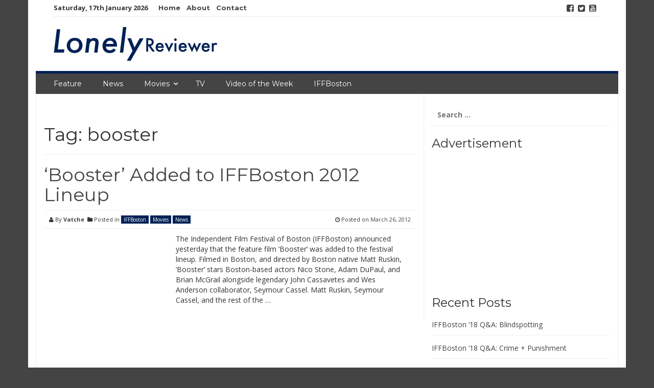

--- FILE ---
content_type: text/html; charset=UTF-8
request_url: http://lonelyreviewer.com/tag/booster/
body_size: 5266
content:
<!DOCTYPE html>
<html lang="en">
<head>
<meta charset="UTF-8">
<meta name="viewport" content="width=device-width, initial-scale=1">
<link rel="profile" href="http://gmpg.org/xfn/11">
<link rel="pingback" href="http://lonelyreviewer.com/xmlrpc.php">

<title>booster &#8211; Lonely Reviewer.com</title>
<link rel='dns-prefetch' href='//fonts.googleapis.com' />
<link rel='dns-prefetch' href='//s.w.org' />
<link rel="alternate" type="application/rss+xml" title="Lonely Reviewer.com &raquo; Feed" href="http://lonelyreviewer.com/feed/" />
<link rel="alternate" type="application/rss+xml" title="Lonely Reviewer.com &raquo; Comments Feed" href="http://lonelyreviewer.com/comments/feed/" />
<link rel="alternate" type="application/rss+xml" title="Lonely Reviewer.com &raquo; booster Tag Feed" href="http://lonelyreviewer.com/tag/booster/feed/" />
		<script type="text/javascript">
			window._wpemojiSettings = {"baseUrl":"https:\/\/s.w.org\/images\/core\/emoji\/13.0.1\/72x72\/","ext":".png","svgUrl":"https:\/\/s.w.org\/images\/core\/emoji\/13.0.1\/svg\/","svgExt":".svg","source":{"concatemoji":"http:\/\/lonelyreviewer.com\/wp-includes\/js\/wp-emoji-release.min.js?ver=5.6.14"}};
			!function(e,a,t){var n,r,o,i=a.createElement("canvas"),p=i.getContext&&i.getContext("2d");function s(e,t){var a=String.fromCharCode;p.clearRect(0,0,i.width,i.height),p.fillText(a.apply(this,e),0,0);e=i.toDataURL();return p.clearRect(0,0,i.width,i.height),p.fillText(a.apply(this,t),0,0),e===i.toDataURL()}function c(e){var t=a.createElement("script");t.src=e,t.defer=t.type="text/javascript",a.getElementsByTagName("head")[0].appendChild(t)}for(o=Array("flag","emoji"),t.supports={everything:!0,everythingExceptFlag:!0},r=0;r<o.length;r++)t.supports[o[r]]=function(e){if(!p||!p.fillText)return!1;switch(p.textBaseline="top",p.font="600 32px Arial",e){case"flag":return s([127987,65039,8205,9895,65039],[127987,65039,8203,9895,65039])?!1:!s([55356,56826,55356,56819],[55356,56826,8203,55356,56819])&&!s([55356,57332,56128,56423,56128,56418,56128,56421,56128,56430,56128,56423,56128,56447],[55356,57332,8203,56128,56423,8203,56128,56418,8203,56128,56421,8203,56128,56430,8203,56128,56423,8203,56128,56447]);case"emoji":return!s([55357,56424,8205,55356,57212],[55357,56424,8203,55356,57212])}return!1}(o[r]),t.supports.everything=t.supports.everything&&t.supports[o[r]],"flag"!==o[r]&&(t.supports.everythingExceptFlag=t.supports.everythingExceptFlag&&t.supports[o[r]]);t.supports.everythingExceptFlag=t.supports.everythingExceptFlag&&!t.supports.flag,t.DOMReady=!1,t.readyCallback=function(){t.DOMReady=!0},t.supports.everything||(n=function(){t.readyCallback()},a.addEventListener?(a.addEventListener("DOMContentLoaded",n,!1),e.addEventListener("load",n,!1)):(e.attachEvent("onload",n),a.attachEvent("onreadystatechange",function(){"complete"===a.readyState&&t.readyCallback()})),(n=t.source||{}).concatemoji?c(n.concatemoji):n.wpemoji&&n.twemoji&&(c(n.twemoji),c(n.wpemoji)))}(window,document,window._wpemojiSettings);
		</script>
		<style type="text/css">
img.wp-smiley,
img.emoji {
	display: inline !important;
	border: none !important;
	box-shadow: none !important;
	height: 1em !important;
	width: 1em !important;
	margin: 0 .07em !important;
	vertical-align: -0.1em !important;
	background: none !important;
	padding: 0 !important;
}
</style>
	<link rel='stylesheet' id='wp-block-library-css'  href='http://lonelyreviewer.com/wp-includes/css/dist/block-library/style.min.css?ver=5.6.14' type='text/css' media='all' />
<link rel='stylesheet' id='smart-magazine-google-font-css'  href='//fonts.googleapis.com/css?family=Montserrat%3A400%2C700%7COpen+Sans%3A400%2C700&#038;ver=5.6.14' type='text/css' media='all' />
<link rel='stylesheet' id='smart-magazine-bootstrap-css'  href='http://lonelyreviewer.com/wp-content/themes/smart-magazine/assets/css/bootstrap.min.css?ver=5.6.14' type='text/css' media='all' />
<link rel='stylesheet' id='smart-magazine-font-awesome-css'  href='http://lonelyreviewer.com/wp-content/themes/smart-magazine/assets/font-awesome/css/font-awesome.min.css?ver=5.6.14' type='text/css' media='all' />
<link rel='stylesheet' id='smart-magazine-superfish-css'  href='http://lonelyreviewer.com/wp-content/themes/smart-magazine/assets/js/superfish/css/superfish.css?ver=5.6.14' type='text/css' media='all' />
<link rel='stylesheet' id='smart-magazine-style-css'  href='http://lonelyreviewer.com/wp-content/themes/smart-magazine/style.css?14&#038;ver=5.6.14' type='text/css' media='all' />
<script type='text/javascript' src='http://lonelyreviewer.com/wp-includes/js/jquery/jquery.min.js?ver=3.5.1' id='jquery-core-js'></script>
<script type='text/javascript' src='http://lonelyreviewer.com/wp-includes/js/jquery/jquery-migrate.min.js?ver=3.3.2' id='jquery-migrate-js'></script>
<script type='text/javascript' src='http://lonelyreviewer.com/wp-content/themes/smart-magazine/assets/js/modernizr.custom.js?ver=20150615' id='smart-magazine-modernizr-js'></script>
<script type='text/javascript' src='http://lonelyreviewer.com/wp-content/themes/smart-magazine/assets/js/jquery.easing.js?ver=20150615' id='smart-magazine-easing-js'></script>
<script type='text/javascript' src='http://lonelyreviewer.com/wp-content/themes/smart-magazine/assets/js/jquery.hoverIntent.js?ver=20150615' id='smart-magazine-hoverIntent-js'></script>
<script type='text/javascript' src='http://lonelyreviewer.com/wp-content/themes/smart-magazine/assets/js/superfish/js/superfish.js?ver=20190815' id='smart-magazine-superfish-js'></script>
<script type='text/javascript' src='http://lonelyreviewer.com/wp-content/themes/smart-magazine/assets/js/script.js?ver=20190915' id='smart-magazine-script-js'></script>
<link rel="https://api.w.org/" href="http://lonelyreviewer.com/wp-json/" /><link rel="alternate" type="application/json" href="http://lonelyreviewer.com/wp-json/wp/v2/tags/4242" /><link rel="EditURI" type="application/rsd+xml" title="RSD" href="http://lonelyreviewer.com/xmlrpc.php?rsd" />
<link rel="wlwmanifest" type="application/wlwmanifest+xml" href="http://lonelyreviewer.com/wp-includes/wlwmanifest.xml" /> 
<meta name="generator" content="WordPress 5.6.14" />
  <style type="text/css">
	  .main_nav, .main_nav .sf-menu .sub-menu{    border-top: 5px solid #002157;}
	  .main_nav .sf-menu .sub-menu:before{
		      border-bottom-color: #002157;
	  }
	  .byline .cat-links a, .gum_post_data ul li.cat, .gum_post_block_meta ul li.cat, .gum_post_block_meta ul li.cat{
		  background: #002157;
		   color: #ffffff;
	  }
	  .gum_post_data ul li.cat a, .gum_post_block_meta ul li.cat a, .gum_post_block_meta ul li.cat a{
		 		   color: #ffffff;
	  }
 </style>
  
<style type="text/css" id="custom-background-css">
body.custom-background { background-color: #444444; }
</style>
	</head>

<body class="archive tag tag-booster tag-4242 custom-background group-blog">

<a class="skip-link screen-reader-text" href="#content">Skip to content</a>
  <header class="main-header">
  	
    <div class="container">
	    <div class="top_bar">
       <nav class="top_nav col-sm-8">
	       <div class="topdate">Saturday, 17th January 2026</div>
       <div class="menu-top"><ul id="top-menu" class="sf-menu"><li id="menu-item-9873" class="menu-item menu-item-type-post_type menu-item-object-page menu-item-home menu-item-9873"><a href="http://lonelyreviewer.com/">Home</a></li>
<li id="menu-item-9866" class="menu-item menu-item-type-post_type menu-item-object-page menu-item-9866"><a href="http://lonelyreviewer.com/about/">About</a></li>
<li id="menu-item-9868" class="menu-item menu-item-type-post_type menu-item-object-page menu-item-9868"><a href="http://lonelyreviewer.com/contact/">Contact</a></li>
</ul></div>

       </nav>
       <nav class="social col-sm-4">
          <ul>
          	<li class="facebook"><a href="http://facebook.com/lonelyreviewer"><i class="fa fa-facebook-square"></i></a></li><li class="twitter"><a href="http://twitter.com/lonelyreviewer"><i class="fa fa-twitter-square"></i></a></li><li class="youtube"><a href="http://youtube.com/itsmyremote"><i class="fa fa-youtube-square"></i></a></li>          </ul>
       </nav>
       <div class="clearfix"></div>
       </div>
    <!-- top_bar -->
    </div>
    <!-- container -->
	<div class="clearfix"></div>
	<div class="container">
		<div class="logo">
						<a href="http://lonelyreviewer.com/">
			<img src="http://lonelyreviewer.com/wp-content/uploads/2017/03/LonelyReviewerLogo.jpg" alt="" />			</a>
		</div>
	</div><!-- container -->
   </header>
  <div class="nav_wrapper clearfix">
		<div class="container">
   			<nav class="main_nav">
            <a id="menu-icon" class="visible-xs mob_menu" href="#"><i class="fa fa-bars"></i></a>
   				 <div class="menu-top-container"><ul id="primary-menu" class="sf-menu"><li id="menu-item-9870" class="menu-item menu-item-type-taxonomy menu-item-object-category menu-item-9870"><a href="http://lonelyreviewer.com/category/movies/feature/">Feature</a></li>
<li id="menu-item-9875" class="menu-item menu-item-type-taxonomy menu-item-object-category menu-item-9875"><a href="http://lonelyreviewer.com/category/movies/news/">News</a></li>
<li id="menu-item-6673" class="menu-item menu-item-type-taxonomy menu-item-object-category menu-item-has-children menu-item-6673"><a href="http://lonelyreviewer.com/category/movies/">Movies</a>
<ul class="sub-menu">
	<li id="menu-item-6680" class="menu-item menu-item-type-taxonomy menu-item-object-category menu-item-6680"><a href="http://lonelyreviewer.com/category/movies/movie-reviews/">Reviews</a></li>
	<li id="menu-item-9871" class="menu-item menu-item-type-taxonomy menu-item-object-category menu-item-9871"><a href="http://lonelyreviewer.com/category/movies/movie-previews/">Previews</a></li>
	<li id="menu-item-9872" class="menu-item menu-item-type-taxonomy menu-item-object-category menu-item-9872"><a href="http://lonelyreviewer.com/category/movies/retro-reviews/">Retro Reviews</a></li>
</ul>
</li>
<li id="menu-item-9874" class="menu-item menu-item-type-taxonomy menu-item-object-category menu-item-9874"><a href="http://lonelyreviewer.com/category/tv/">TV</a></li>
<li id="menu-item-6677" class="menu-item menu-item-type-taxonomy menu-item-object-category menu-item-6677"><a href="http://lonelyreviewer.com/category/video-of-the-week/">Video of the Week</a></li>
<li id="menu-item-9869" class="menu-item menu-item-type-taxonomy menu-item-object-category menu-item-9869"><a href="http://lonelyreviewer.com/category/iffboston/">IFFBoston</a></li>
</ul></div>
   							   			
   			</nav>
		</div><!--container -->
	</div><!--nav_wrapper -->
 	<div class="container content_wrapper" id="content_wrapper">
		   		<div class="content_border">
<div id="primary" class="content-area  col-sm-8 col-main">
  <main id="main" class="site-main" role="main">
    
        
    <header class="page-header">
      	<h1 class="page-title">Tag: <span>booster</span></h1>          </header>
          <!-- .page-header -->
          
                              
          
<article id="post-6093" class="post-6093 post type-post status-publish format-standard hentry category-iffboston category-movies category-news tag-2016 tag-adam-dupaul tag-booster tag-brian-mcgrail tag-iffboston tag-independent-film-festival-of-boston-2008 tag-matt-ruskin tag-nico-stone tag-somerville-theater">
	<header class="entry-header">
		<h1 class="entry-title"><a href="http://lonelyreviewer.com/2012/03/26/booster-added-to-iffboston-2012-lineup/" rel="bookmark">&#8216;Booster&#8217; Added to IFFBoston 2012 Lineup</a></h1>
				<div class="entry-meta"> 
			<div class="byline"><i class="fa fa-user"></i> By <span class="author vcard"><a class="url fn n" href="http://lonelyreviewer.com/author/vatche/">Vatche</a></span> &nbsp;<span class="cat-links"><i class="fa fa-folder"></i> Posted in <a href="http://lonelyreviewer.com/category/iffboston/" rel="category tag">IFFBoston</a> <a href="http://lonelyreviewer.com/category/movies/" rel="category tag">Movies</a> <a href="http://lonelyreviewer.com/category/movies/news/" rel="category tag">News</a></span></div> <div class="posted-on"><i class="fa fa-clock-o"></i> Posted on <a href="http://lonelyreviewer.com/2012/03/26/booster-added-to-iffboston-2012-lineup/" rel="bookmark"><time class="entry-date published" datetime="2012-03-26T08:00:32-04:00">March 26, 2012</time><time class="updated" datetime="2012-03-25T22:50:11-04:00">March 25, 2012</time></a></div><div class="clearfix"></div>		</div><!-- .entry-meta -->
				
	</header><!-- .entry-header -->
	<div class="featured_image col-sm-4 col-xs-6">
				</div><!-- featured_image-->
	<div class="excerpt col-sm-8  col-xs-6">
		<p>The Independent Film Festival of Boston (IFFBoston) announced yesterday that the feature film &#8216;Booster&#8217; was added to the festival lineup. Filmed in Boston, and directed by Boston native Matt Ruskin, &#8216;Booster&#8217; stars Boston-based actors Nico Stone, Adam DuPaul, and Brian McGrail alongside legendary John Cassavetes and Wes Anderson collaborator, Seymour Cassel. Matt Ruskin, Seymour Cassel, and the rest of the &#8230;</p>

			</div><!-- .entry-content -->
	<div class="clearfix"></div>
	
</article><!-- #post-## -->
          
                    
                    
                    
      </main>
      <!-- #main -->
</div>
<!-- #primary -->


<div id="secondary" class="widget-area col-sm-4 col-md-4 sidebar" role="complementary">
	<aside id="search-3" class="widget widget_search"><form role="search" method="get" class="search-form" action="http://lonelyreviewer.com/">
				<label>
					<span class="screen-reader-text">Search for:</span>
					<input type="search" class="search-field" placeholder="Search &hellip;" value="" name="s" />
				</label>
				<input type="submit" class="search-submit" value="Search" />
			</form></aside><aside id="text-16" class="widget widget_text"><h3 class="widget-title">Advertisement</h3>			<div class="textwidget"><script type="text/javascript"><!--
google_ad_client = "ca-pub-4914177241540715";
/* New Lonely Reviewer Square Banner */
google_ad_slot = "6617363424";
google_ad_width = 250;
google_ad_height = 250;
//-->
</script>
<script type="text/javascript"
src="http://pagead2.googlesyndication.com/pagead/show_ads.js">
</script>
</div>
		</aside>
		<aside id="recent-posts-5" class="widget widget_recent_entries">
		<h3 class="widget-title">Recent Posts</h3>
		<ul>
											<li>
					<a href="http://lonelyreviewer.com/2018/04/30/iffboston-18-qa-blindspotting/">IFFBoston &#8217;18 Q&#038;A: Blindspotting</a>
									</li>
											<li>
					<a href="http://lonelyreviewer.com/2018/04/27/iffboston-18-qa-crime-punishment/">IFFBoston &#8217;18 Q&#038;A: Crime + Punishment</a>
									</li>
											<li>
					<a href="http://lonelyreviewer.com/2018/04/26/iffboston-18-qa-eighth-grade/">IFFBoston &#8217;18 Q&#038;A: Eighth Grade</a>
									</li>
											<li>
					<a href="http://lonelyreviewer.com/2018/04/26/iffboston-18-review-eighth-grade/">IFFBoston &#8217;18 Review: Eighth Grade</a>
									</li>
											<li>
					<a href="http://lonelyreviewer.com/2018/04/24/iffboston-18-spotlight-eighth-grade/">IFFBoston &#8217;18 Spotlight: Eighth Grade</a>
									</li>
					</ul>

		</aside></div><!-- #secondary -->
<div class="clearfix"></div>
	</div><!-- content_border-->
</div><!-- content_wrapper-->


<footer class="site-footer-wrapper container" role="contentinfo">
	<div class="site-footer col-sm-12">
		<div class="col-sm-4">
			<div class="widget gum_footer_widget" id=""><h3 class="footer-widget-title">Who are we?</h3>			<div class="textwidget">The Lonely Reviewer is a community blog that will review all sorts of movies, new to old, and occasionally offer their own editorial commentary on what’s going on in the business these days.

Comments/Suggestions are appreciated, send them to comments @ lonelyreviewer.com.</div>
		</div>		</div><!-- col-main -->
		<div class="col-sm-4">
			
		<div class="widget gum_footer_widget" id="">
		<h3 class="footer-widget-title">Recent Posts</h3>
		<ul>
											<li>
					<a href="http://lonelyreviewer.com/2018/04/30/iffboston-18-qa-blindspotting/">IFFBoston &#8217;18 Q&#038;A: Blindspotting</a>
									</li>
											<li>
					<a href="http://lonelyreviewer.com/2018/04/27/iffboston-18-qa-crime-punishment/">IFFBoston &#8217;18 Q&#038;A: Crime + Punishment</a>
									</li>
											<li>
					<a href="http://lonelyreviewer.com/2018/04/26/iffboston-18-qa-eighth-grade/">IFFBoston &#8217;18 Q&#038;A: Eighth Grade</a>
									</li>
											<li>
					<a href="http://lonelyreviewer.com/2018/04/26/iffboston-18-review-eighth-grade/">IFFBoston &#8217;18 Review: Eighth Grade</a>
									</li>
											<li>
					<a href="http://lonelyreviewer.com/2018/04/24/iffboston-18-spotlight-eighth-grade/">IFFBoston &#8217;18 Spotlight: Eighth Grade</a>
									</li>
					</ul>

		</div>		</div><!-- col-main -->
		<div class="col-sm-4">
			<div class="widget gum_footer_widget" id="">			<div class="textwidget"><script async src="//pagead2.googlesyndication.com/pagead/js/adsbygoogle.js"></script>
<!-- Black Lower Bar -->
<ins class="adsbygoogle"
     style="display:block"
     data-ad-client="ca-pub-4914177241540715"
     data-ad-slot="5981172625"
     data-ad-format="auto"></ins>
<script>
(adsbygoogle = window.adsbygoogle || []).push({});
</script></div>
		</div>		</div><!-- col-main -->
		
		<div class="clearfix"></div>
			
			
	</div><!-- site-footer -->
	
	<div class="clearfix"></div>
	<div class="col-sm-12 copyright">
		<div class="col-sm-4"></div>
		<div class="col-sm-4 pull-right themeby">	Theme by		
		<a href="https://wpfig.com/" target="_blank" rel="designer" >WPFig</a></div>
		<div class="clearfix"></div>
	</div>
</footer><!-- .site-footer-wrapper -->

<script type='text/javascript' src='http://lonelyreviewer.com/wp-content/themes/smart-magazine/js/navigation.js?ver=20120206' id='smart-magazine-navigation-js'></script>
<script type='text/javascript' src='http://lonelyreviewer.com/wp-content/themes/smart-magazine/js/skip-link-focus-fix.js?ver=20130115' id='smart-magazine-skip-link-focus-fix-js'></script>
<script type='text/javascript' src='http://lonelyreviewer.com/wp-includes/js/wp-embed.min.js?ver=5.6.14' id='wp-embed-js'></script>
    <script>
    /(trident|msie)/i.test(navigator.userAgent)&&document.getElementById&&window.addEventListener&&window.addEventListener("hashchange",function(){var t,e=location.hash.substring(1);/^[A-z0-9_-]+$/.test(e)&&(t=document.getElementById(e))&&(/^(?:a|select|input|button|textarea)$/i.test(t.tagName)||(t.tabIndex=-1),t.focus())},!1);
    </script>
    
</body>
</html>


--- FILE ---
content_type: text/html; charset=utf-8
request_url: https://www.google.com/recaptcha/api2/aframe
body_size: 250
content:
<!DOCTYPE HTML><html><head><meta http-equiv="content-type" content="text/html; charset=UTF-8"></head><body><script nonce="4QxaoZIQMD7u3OP-JnRh3A">/** Anti-fraud and anti-abuse applications only. See google.com/recaptcha */ try{var clients={'sodar':'https://pagead2.googlesyndication.com/pagead/sodar?'};window.addEventListener("message",function(a){try{if(a.source===window.parent){var b=JSON.parse(a.data);var c=clients[b['id']];if(c){var d=document.createElement('img');d.src=c+b['params']+'&rc='+(localStorage.getItem("rc::a")?sessionStorage.getItem("rc::b"):"");window.document.body.appendChild(d);sessionStorage.setItem("rc::e",parseInt(sessionStorage.getItem("rc::e")||0)+1);localStorage.setItem("rc::h",'1768620281286');}}}catch(b){}});window.parent.postMessage("_grecaptcha_ready", "*");}catch(b){}</script></body></html>